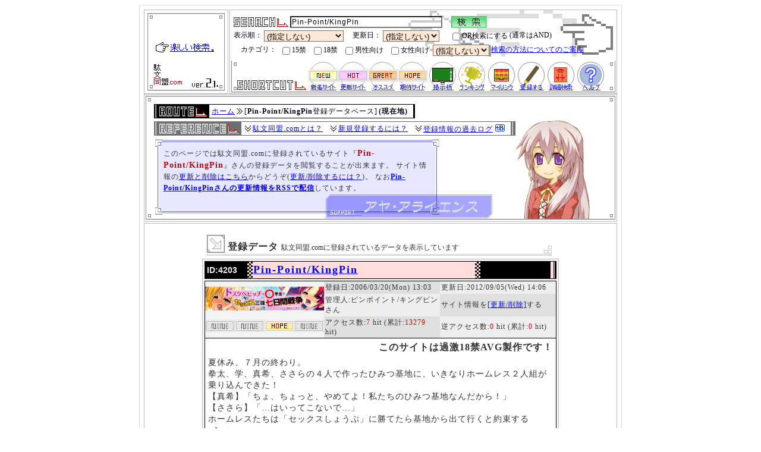

--- FILE ---
content_type: text/html; charset=Shift_JIS
request_url: http://www.dabun-doumei.com/data/4203.html
body_size: 7421
content:
<!DOCTYPE HTML PUBLIC "-//W3C//DTD HTML 4.01//EN" "http://www.w3.org/TR/html4/strict.dtd">
<html lang="ja">
<head>
	<meta http-equiv="Content-Type" content="text/html;charset=Shift_JIS">
	<title>Pin-Point/KingPin :: 駄文同盟.com 登録データベース</title>
	<meta name="description" content="全創作系検索エンジン・駄文同盟.comに登録されている『Pin-Point/KingPin』のサイト情報と投稿記事を閲覧できます(登録者:ピンポイント/キングピンさん/自称:過激18禁AVG製作だそうです) [更新:2012/09/05]">
	<meta name="Keywords" content="Pin-Point/KingPin,ピンポイント/キングピン,ロリ,小学生,○学生,子供,ビッチ,レイプ,淫語,アナル,アヘ顔">
	<meta http-equiv="Content-Style-Type" content="text/css">
	<meta http-equiv="Content-Script-Type" content="text/javascript">
	<meta name="author" content="hachiman_cian/八満とシアン">
	<link rel="index" href="http://www.dabun-doumei.com/">
	<link rel="back" href="http://www.dabun-doumei.com/">
	<link rel="next" href="http://www.dabun-doumei.com/">
	<link rel="shortcut icon" href="../image/favicon.ico">
	<link rel="stylesheet" href="../css/common.css" type="text/css">
	<link rel="stylesheet" href="../css/top2nd.css" type="text/css">
	<link rel="stylesheet" href="../css/search.css" type="text/css">
	<link rel="stylesheet" href="../css/data.css" type="text/css">
	<link rel="stylesheet" href="http://www.dabun-doumei.com/css/kt_css2nd.php" type="text/css">
	<link rel="alternate" type="application/rss+xml" title="『Pin-Point/KingPin』のフィードRSS" href="http://www.dabun-doumei.com/rss/4/4203.xml">
	<link rel="alternate" type="application/rss+xml" title="新着サイトのフィードRSS" href="http://www.dabun-doumei.com/rss/new.xml">
	<link rel="alternate" type="application/rss+xml" title="更新サイトのフィードRSS" href="http://www.dabun-doumei.com/rss/renew.xml">
	<link rel="alternate" type="application/rss+xml" title="オススメサイトのフィードRSS" href="http://www.dabun-doumei.com/rss/great.xml">
	<link rel="alternate" type="application/rss+xml" title="注目サイトのフィードRSS" href="http://www.dabun-doumei.com/rss/hope.xml">
</head>
<body>
<div id="main_body">
<div id="main_logo">
	<a href="http://www.dabun-doumei.com/" title="駄文同盟.comトップページに戻ります"><img src="http://www.dabun-doumei.com/image/main_logo.gif" width="140" height="140" alt="駄文同盟.com"></a><br>
</div>
<div id="sub_logo_shortcut_bg">
	<div id="sub_logo_shortcut">
		<div id="ys_searchagain">
			<form action="http://www.dabun-doumei.com/search.php" method="get" name="form">
			<fieldset>
				<legend>再検索窓</legend>
				<img src="/image/icon_search.gif" width="92" height="17" alt="search" style="margin:0px">
				<input type=text name="q" value="Pin-Point/KingPin" class="main" onfocus="this.style.backgroundColor='#fafafa'" onblur="this.style.backgroundColor='transparent'">　
				<input type="image" name="submit" value=" 検 索 " src="/image/icon_button_green.gif" alt=" 検 索 ">
			</fieldset>
			<fieldset>
				<legend>オプション</legend>
				表示順：
				<select name="sort">
					<option value="" selected="selected">(指定しない)
					<option value="RenewTime">更新日順(新)で
					<option value="RegTime">登録日順(新)で
					<option value="Access1">アクセス数(多)で
					<option value="Access2">総アクセス数(多)で
					<option value="Mark">マーク優先で
					<option value="Tag">人気優先で
				</select>
				　更新日：
				<select name="last">
					<option value="" selected="selected">(指定しない)
					<option value="1">1日以内
					<option value="2">2日以内
					<option value="3">3日以内
					<option value="7">7日以内
					<option value="14">14日以内
					<option value="30">30日以内
				</select>
				　<label for="Label_Selecter"><input type="checkbox" name="selecter" value="OR" id="Label_Selecter">OR検索にする</label>(通常はAND)
			</fieldset>
			<fieldset>
				<legend>オプション2</legend>
				　カテゴリ：
				<label for="Label_KtSelecter_10_09"><input type="checkbox" name="kt[]" value="10_09" id="Label_KtSelecter_10_09">15禁</label>
				<label for="Label_KtSelecter_10_08"><input type="checkbox" name="kt[]" value="10_08" id="Label_KtSelecter_10_08">18禁</label>
				<label for="Label_KtSelecter_10_05"><input type="checkbox" name="kt[]" value="10_05" id="Label_KtSelecter_10_05">男性向け</label>
				<label for="Label_KtSelecter_10_06"><input type="checkbox" name="kt[]" value="10_06" id="Label_KtSelecter_10_06">女性向け</label>
				<select name="ktselecter">
					<option value="NOT">を除外する
					<option value="AND">オンリー
					<option value="" selected="selected">(指定しない)
				</select>
				<a href="#HOW_ABOUT_SEARCH">検索の方法についてのご案内</a>
			</fieldset>
			</form>
		</div>
		<p id="ys_shortcut">
			<img src="/image/icon_shortcut.gif" width="116" height="17" alt="ショートカットメニュー">
			<a href="http://www.dabun-doumei.com/new/" title="駄文同盟.comに登録された新着サイトの情報を参照できます"><img src="/image/icon_shortcut_new.gif" width="50" height="50" alt="新着サイト"></a><!-- 
			 --><a href="http://www.dabun-doumei.com/renew/" title="駄文同盟.comに登録されているサイトの更新情報を参照できます"><img src="/image/icon_shortcut_renew.gif" width="50" height="50" alt="更新サイト"></a><!-- 
			 --><a href="http://www.dabun-doumei.com/great/" title="駄文同盟.comが自信を持ってオススメするサイトの情報を参照できます"><img src="/image/icon_shortcut_m1.gif" width="50" height="50" alt="おすすめサイト"></a><!-- 
			 --><a href="http://www.dabun-doumei.com/hope/" title="駄文同盟.comがいま特に注目しているサイトの情報を参照できます"><img src="/image/icon_shortcut_m3.gif" width="50" height="50" alt="期待サイト"></a><!-- 
			 --><a href="http://www.dabun-doumei.com/bbs/" title="画像アップロードなどの機能をもったサイト宣伝掲示板へ行きます"><img src="/image/icon_shortcut_bbs.gif" width="50" height="50" alt="サイト宣伝掲示板"></a><!-- 
			 --><a href="http://www.dabun-doumei.com/rank.html" title="人気サイト、人気キーワードなどの最新ランキングをご覧になれます"><img src="/image/icon_shortcut_ranking.gif" width="50" height="50" alt="各種最新ランキング"></a><!-- 
			 --><a href="http://www.dabun-doumei.com/yomi.cgi?mode=mylink" title="マイリンクページを参照できます"><img src="/image/icon_shortcut_mylink.gif" width="50" height="50" alt="マイリンク"></a><!-- 
			 --><a href="http://www.dabun-doumei.com/for_leaguer.html" title="駄文同盟.comにあなたのサイトを新規登録することが出来ます"><img src="/image/icon_shortcut_league.gif" width="50" height="50" alt="新規登録"></a><!-- 
			 --><a href="http://www.dabun-doumei.com/search.php" title="カテゴリを用いた詳細な検索を行うことが出来ます"><img src="/image/icon_shortcut_search.gif" width="50" height="50" alt="詳細検索"></a><!-- 
			 --><a href="http://www.dabun-doumei.com/help.html" title="このサイトに関するヘルプページを参照できます"><img src="/image/icon_shortcut_help.gif" width="50" height="50" alt="ヘルプ"></a>
		</p>
	</div>
</div>
<div id="page_information">
	<div class="page_information_chara" id="pi_chara51">
		<div id="div_bar_top_page_information"><img src="http://www.dabun-doumei.com/image/spacer.gif" alt=" "></div>
		<div id="page_information_bg">
			<table border="0" cellspacing="0" class="pan_kuzu_bg">
			<tr>
<!-- ここからパンくずリスト -->
				<td class="pan_home"><a href="http://www.dabun-doumei.com/" title="駄文同盟.comのホーム(indexページ)です">ホーム</a></td>
				<td class="pan_kuzu"><img src="http://www.dabun-doumei.com/image/spacer.gif" width="12" height="12" alt="→"></td>
				<td>[<dfn>Pin-Point/KingPin</dfn>登録データベース]</td>
				<td class="pan_last">(現在地)</td>
			</tr>
			</table>
			<table border="0" cellspacing="0" class="reference_bg">
			<tr>
				<td class="reference_home"><img src="http://www.dabun-doumei.com/image/spacer.gif" width="12" height="12" alt="↓"></td>
				<td><a href="http://www.dabun-doumei.com/about.html" title="駄文同盟.comとは？">駄文同盟.comとは？</a></td>
<!-- ここからリファレンス -->
				<td class="reference_kuzu"><img src="http://www.dabun-doumei.com/image/spacer.gif" width="12" height="12" alt="↓"></td>
				<td><a href="http://www.dabun-doumei.com/league.html" title="新規登録する">新規登録するには？</a></td>
				<td class="reference_kuzu"><img src="http://www.dabun-doumei.com/image/spacer.gif" width="12" height="12" alt="↓"></td>
				<td><a href="http://www.google.com/search?hl=ja&amp;q=Pin-Point%2FKingPin+site%3Ahttp%3A%2F%2Fwww.dabun-doumei.com%2Fdaily%2F&amp;filter=0">登録情報の過去ログ</a> <a href="http://b.hatena.ne.jp/entry/http://www.dabun-doumei.com/data/4203.html"><img src="../image/Icon_B-entry.gif" alt="はてなブックマーク" title="はてなブックマークにこのページを追加する" width="16" height="12"></a></td>
				<td class="reference_last"><img src="http://www.dabun-doumei.com/image/spacer.gif" width="12" height="12" alt="spacer"></td>
			</tr>
			</table>
			<p>
<!-- ここからページインフォメーション -->
				このページでは駄文同盟.comに登録されているサイト『<strong class="emphasis2">Pin-Point/KingPin</strong>』さんの登録データを閲覧することが出来ます。
				サイト情報の<a href="http://www.dabun-doumei.com/regist_ys.cgi?mode=enter&id=4203" rel="nofollow">更新と削除はこちら</a>からどうぞ(<a href="http://www.dabun-doumei.com/revision.html" title="更新/削除する">更新/削除するには？</a>)。
				なお<strong><a href="http://www.dabun-doumei.com/rss/4/4203.xml" title="更新情報RSS">Pin-Point/KingPinさんの更新情報をRSSで配信</a></strong>しています。
			</p>
		</div>
		<div id="div_bar_bottom_page_information"><img src="http://www.dabun-doumei.com/image/spacer.gif" alt=" "></div>
	</div>
</div>

<div id="contents_end">
	<div class="div_bar_top_794px"></div>
	<div class="div_bar_middle_794px" id="enter_data">
		<h3 class="corner_title_794px">
			登録データ
			<span>駄文同盟.comに登録されているデータを表示しています</span>
		</h3>
		<!-- ログ表示 -->
		<div class="kt_site_body">
			<h1 class="for_men"><span class="kt_site_id">ID:4203</span> <a href="http://www.dabun-doumei.com/rank.cgi?mode=link&amp;id=4203&amp;url=http%3A%2F%2Fwww.pin-point.biz%2F" title="『Pin-Point/KingPin』さんを同じウィンドウで開きます">Pin-Point/KingPin</a></h1>
			<table class="kt_site_status" border="0" cellspacing="0" cellpadding="0" summary="Pin-Point/KingPin登録情報">
				<tr>
					<td rowspan="2" class="kt_site_banner"><div class="hidden_banner"><a href="http://www.dabun-doumei.com/rank.cgi?mode=link&amp;id=4203&amp;url=http%3A%2F%2Fwww.pin-point.biz%2F" title="『Pin-Point/KingPin』さんを新しいウィンドウで開きます" target="_blank"><img src="http://pin-point.biz/ob_bana.jpg" alt="Pin-Point/KingPinさん"></a></div></td>
					<td class="kt_site_1">登録日:2006/03/20(Mon) 13:03</td>
					<td class="kt_site_2">更新日:2012/09/05(Wed) 14:06</td>
				</tr>
				<tr>
					<td class="kt_site_2">管理人:ピンポイント/キングピン さん</td>
					<td class="kt_site_1">サイト情報を<a href="http://www.dabun-doumei.com/regist_ys.cgi?mode=enter&id=4203" rel="nofollow">[更新/削除]</a>する</td>
				</tr>
				<tr>
					<td><!-- 
--><img src="http://www.dabun-doumei.com/image/none.gif" width="50" height="20" alt="-"><!-- --><img src="http://www.dabun-doumei.com/image/none.gif" width="50" height="20" alt="-"><!-- --><img src="http://www.dabun-doumei.com/image/m3.gif" width="50" height="20" alt="期待サイト"><!-- --><img src="http://www.dabun-doumei.com/image/none.gif" width="50" height="20" alt="-"><!-- 
					 --></td>
					<td class="kt_site_1">アクセス数:<span class="emphasis">7</span> hit (累計:<span class="emphasis">13279</span> hit)</td>
					<td class="kt_site_2">逆アクセス数:<span class="emphasis">0</span> hit (累計:<span class="emphasis">0</span> hit)</td>
				</tr>
			</table>
			<div class="kt_site_comment">
				<h2>このサイトは過激18禁AVG製作です！</h2>
				<p>
					夏休み、７月の終わり。<br>拳太、学、真希、ささらの４人で作ったひみつ基地に、いきなりホームレス２人組が乗り込んできた！<br>【真希】「ちょ、ちょっと、やめてよ！私たちのひみつ基地なんだから！」<br>【ささら】「…はいってこないで…」<br>ホームレスたちは「セックスしょうぶ」に勝てたら基地から出て行くと約束する
				</p>
				<h3>新作発売します！</h3>
			</div>
			<table class="kt_site_kt" border="0" cellspacing="0" summary="Pin-Point/KingPin登録情報part2">
				<tr>
					<td rowspan="2">
						<p>
							<a href="http://www.dabun-doumei.com/03/04/">イラスト</a> | <a href="http://www.dabun-doumei.com/05/07/">その他ゲーム</a> | <a href="http://www.dabun-doumei.com/07/62/">同人ゲーム</a> | <a href="http://www.dabun-doumei.com/08/31/">堕落</a> | <a href="http://www.dabun-doumei.com/08/33/">エロ</a> | <a href="http://www.dabun-doumei.com/08/40/">萌え</a> | <a href="http://www.dabun-doumei.com/08/41/">えっち</a> | <a href="http://www.dabun-doumei.com/10/05/">男性向け</a> | <a href="http://www.dabun-doumei.com/10/08/">18禁アリ</a> | <a href="http://www.dabun-doumei.com/11/005/">やる気:満々</a> | <a href="http://www.dabun-doumei.com/11/023/">更新:週1回以上</a> | <a href="http://www.dabun-doumei.com/11/201/">属性:メイド</a> | <a href="http://www.dabun-doumei.com/11/211/">属性:委員長</a> | <a href="http://www.dabun-doumei.com/11/235/">属性:ツンデレ</a> | <a href="http://www.dabun-doumei.com/11/302/">絶賛活動中</a> | <a href="http://www.dabun-doumei.com/11/361/">通販アリ</a> | <a href="http://www.dabun-doumei.com/15/004/">現実では犯罪行為</a> | <a href="http://www.dabun-doumei.com/15/009/">妹</a> | <a href="http://www.dabun-doumei.com/15/015/">ふたなり</a> | <a href="http://www.dabun-doumei.com/15/501/">スク水</a> | <a href="http://www.dabun-doumei.com/15/502/">ブルマ</a> | <a href="http://www.dabun-doumei.com/15/503/">メイド</a> | <a href="http://www.dabun-doumei.com/15/701/">触手</a> | <a href="http://www.dabun-doumei.com/15/801/">背徳</a> | 
						</p>
					</td>
					<td class="kt_sample_1"><strong><a href="http://pin-point.biz/12_syonana/img/top.png" class="sample_open" title="サンプル画像を新しいウィンドウに開きます" target="_blank">サンプル画像</a></strong>
					</td>
				</tr>
				<tr>
					<td class="kt_mylink">
						[<a href="http://www.dabun-doumei.com/yomi.cgi?mylinkact=add&amp;mylinkid=4203&amp;mylinkname_add=Pin-Point%2FKingPin" title="『Pin-Point/KingPin』さんをあなたのマイリンクに追加します" rel="nofollow">マイリンクに追加</a>]
						<a href="http://b.hatena.ne.jp/entry/http://www.dabun-doumei.com/data/4203.html"><img src="../image/Icon_B-entry.gif" alt="はてなブックマーク" title="はてなブックマークにこのページを追加する" width="16" height="12"></a>
					</td>
				</tr>
			</table>
			<div class="kt_ai">
				駄文同盟.com内蔵AIによる鑑定 :: <span class="lv1">
				ツンデレメイドさんとか委員長とかXXX(放送禁止)とかハァハァな</span>管理人<strong>ピンポイント/キングピン</strong>さんの運営する<span class="lv1">主にイラストやゲームや駄文など</span>を載せている<span class="lv1">男性向け18歳以上推奨</span>サイト<span class="lv1"></span>のようです。
				<hr style="margin:2px 5px;width:90%;">
				関連キーワード ::  <a href="http://www.dabun-doumei.com/search.php?q=%83%8D%83%8A">ロリ</a> <a href="http://www.dabun-doumei.com/search.php?q=%8F%AC%8Aw%90%B6">小学生</a> <a href="http://www.dabun-doumei.com/search.php?q=%81%9B%8Aw%90%B6">○学生</a> <a href="http://www.dabun-doumei.com/search.php?q=%8Eq%8B%9F">子供</a> <a href="http://www.dabun-doumei.com/search.php?q=%83r%83b%83%60">ビッチ</a> <a href="http://www.dabun-doumei.com/search.php?q=%83%8C%83C%83v">レイプ</a> <a href="http://www.dabun-doumei.com/search.php?q=%88%FA%8C%EA">淫語</a> <a href="http://www.dabun-doumei.com/search.php?q=%83A%83i%83%8B">アナル</a> <a href="http://www.dabun-doumei.com/search.php?q=%83A%83w%8A%E7">アヘ顔</a>
				<hr style="margin:2px 5px;width:90%;">
				実URL :: <strong><a href="http://www.pin-point.biz/">http://www.pin-point.biz/</a></strong><br>
				更新情報RSSのURL : <strong><a href="http://www.dabun-doumei.com/rss/4/4203.xml">http://www.dabun-doumei.com/rss/4/4203.xml</a></strong>
			</div>
		</div>
		<div class="kt_hr">
			<img src="http://www.dabun-doumei.com/image/bar_hr_kt.gif" width="296" height="16" alt="hr">
		</div>
		<h3 class="corner_title_794px">
			ピンポイント/キングピンさんの最新の投稿記事
		</h3>
		<p class="enter_sonota">
			ピンポイント/キングピンさんがPin-Point/KingPinについて<a href="../bbs/" title="掲示板">掲示板</a>に投稿した記事のうち、最新の1件をピックアップ……するはずでしたが、
			ピンポイント/キングピンさんは最近記事を投稿されていないため、ピックアップできませんでした。
			掲示板の投稿フォームはサイト情報の更新画面にあります(ピンポイント/キングピンさんのみ利用可能です)。
		</p>

	</div>
	<div class="kt_hr" style="margin:10px auto !important;">
		<img src="http://www.dabun-doumei.com/image/bar_hr_kt.gif" width="296" height="16" alt="hr">
	</div>
	<div class="div_bar_middle_794px">

		<h3 class="corner_title_794px">
			Pin-Point/KingPinさんのその他の情報
		</h3>
		<p class="enter_sonota">
			Pin-Point/KingPinさんのランキング情報を表示しています。ランキングポイントやページランクの詳細についてはこのページの下部にある備考欄をご参照ください。
		</p>
		<ul class="site_data">
			<li>ランキングポイント：31904ポイント</li>
			<li>駄文同盟.com式ページランク：<span class="emphasis2">10</span>(独自算出方法に基づく)</li>
		</ul>
		<table class="ranking_graph" cellpadding="0" cellspacing="0">
			<tr>
				<td><img src="http://www.dabun-doumei.com/image/spacer.gif" width="300" height="20" alt=" "></td>
				<td><img src="http://www.dabun-doumei.com/image/bluegray.gif" width="0" height="20" alt=" "></td>
			</tr>
		</table>
		<p class="enter_sonota">
			Pin-Point/KingPinさんについて検索できます。
		</p>
		<ul class="site_data">
				<li><a href="http://search.yahoo.co.jp/search?p=Pin-Point%2FKingPin">Yahoo!でPin-Point/KingPinを検索する</a></li>
	<li><a href="http://search.yahoo.co.jp/search?p=%A5%D4%A5%F3%A5%DD%A5%A4%A5%F3%A5%C8%2F%A5%AD%A5%F3%A5%B0%A5%D4%A5%F3">Yahoo!でピンポイント/キングピンさんを検索する</a></li>
	<li><a href="http://www.google.com/search?rls=ja&amp;q=Pin-Point%2FKingPin">GoogleでPin-Point/KingPinを検索する</a></li>
	<li><a href="http://www.google.com/search?rls=ja&amp;q=%83s%83%93%83%7C%83C%83%93%83g%2F%83L%83%93%83O%83s%83%93">Googleでピンポイント/キングピンさんを検索する</a></li>	<li>駄文同盟.comで<a href="http://www.dabun-doumei.com/search.php?q=%83%8D%83%8A">ロリ</a>を検索する</li>
	<li>駄文同盟.comで<a href="http://www.dabun-doumei.com/search.php?q=%8F%AC%8Aw%90%B6">小学生</a>を検索する</li>
	<li>駄文同盟.comで<a href="http://www.dabun-doumei.com/search.php?q=%81%9B%8Aw%90%B6">○学生</a>を検索する</li>
	<li>駄文同盟.comで<a href="http://www.dabun-doumei.com/search.php?q=%8Eq%8B%9F">子供</a>を検索する</li>
	<li>駄文同盟.comで<a href="http://www.dabun-doumei.com/search.php?q=%83r%83b%83%60">ビッチ</a>を検索する</li>
	<li>駄文同盟.comで<a href="http://www.dabun-doumei.com/search.php?q=%83%8C%83C%83v">レイプ</a>を検索する</li>
	<li>駄文同盟.comで<a href="http://www.dabun-doumei.com/search.php?q=%88%FA%8C%EA">淫語</a>を検索する</li>
	<li>駄文同盟.comで<a href="http://www.dabun-doumei.com/search.php?q=%83A%83i%83%8B">アナル</a>を検索する</li>
	<li>駄文同盟.comで<a href="http://www.dabun-doumei.com/search.php?q=%83A%83w%8A%E7">アヘ顔</a>を検索する</li>
	<li>駄文同盟.comでの<a href="http://www.google.com/search?hl=ja&amp;q=Pin-Point%2FKingPin+site%3Ahttp%3A%2F%2Fwww.dabun-doumei.com%2F&amp;filter=0">Pin-Point/KingPinさんの活躍</a>を振り返る</li>
	<li>駄文同盟.comでの<a href="http://www.google.com/search?hl=ja&amp;q=Pin-Point%2FKingPin+site%3Ahttp%3A%2F%2Fwww.dabun-doumei.com%2Fdaily%2F&amp;filter=0">登録情報の過去ログ</a>を振り返る</li>
		</ul>

		<p class="enter_sonota">
			駄文同盟.com管理人に閉鎖/リンク切れ報告を行うことができます。
		</p>
		<form method="post" action="/regist_ys.cgi" style="text-align:center;width:500px;margin:10px auto;">
		<fieldset>
		<legend style="font-size:12px;">ご協力をお願いいたします</legend>
			<input type="hidden" name="mode" value="no_link">
			<input type="hidden" name="id" value="4203">
			<input type="hidden" name="title" value="Pin-Point/KingPin">
			<input type="hidden" name="pre" value="on">
			<input type="submit" value="閉鎖/リンク切れを報告する" style="padding:2px;">
		</fieldset>
		</form>

		<div class="AmazonAdWide">
<div>		<dl>
			<dt><a href="http://www.amazon.co.jp/exec/obidos/external-search?tag=eaeacco-22&amp;index=blended&amp;keyword=%E3%83%AA%E3%83%88%E3%83%90%E3%82%B9" rel="nofollow">リトバス</a><br>[ソフト部門<span class="lv1">157</span>位!]</dt>
			<dd>
				<a href="http://www.amazon.co.jp/exec/obidos/ASIN/B000VLHCN6/eaeacco-22/" title="リトルバスターズ！ オリジナルサウンドトラック (Key Sounds Label)"><img src="http://images-jp.amazon.com/images/P/B000VLHCN6.09._PE0_PC_OU09_SCMZZZZZZZ_.jpg" width="181" height="172" alt="リトルバスターズ！ オリジナルサウンドトラック"><br>リトルバスターズ！ オリジナルサウンドトラック</a>
			</dd>
		</dl>
		<dl>
			<dt><a href="http://www.amazon.co.jp/exec/obidos/external-search?tag=eaeacco-22&amp;index=blended&amp;keyword=%E5%B0%8F%E8%AA%AC" rel="nofollow">小説</a><br>[書籍/マンガ部門<span class="lv1">13</span>位!]</dt>
			<dd>
				<a href="http://www.amazon.co.jp/exec/obidos/ASIN/4103534222/eaeacco-22/" title="1Q84 BOOK 1 - 村上 春樹 (新潮社)"><img src="http://images-jp.amazon.com/images/P/4103534222.09._PE0_PC_OU09_SCMZZZZZZZ_.jpg" width="132" height="186" alt="1Q84 BOOK 1"><br>1Q84 BOOK 1</a>
			</dd>
		</dl>
		<dl>
			<dt><a href="http://www.amazon.co.jp/exec/obidos/external-search?tag=eaeacco-22&amp;index=blended&amp;keyword=%E3%81%B2%E3%81%90%E3%82%89%E3%81%97%E3%81%AE%E3%81%AA%E3%81%8F%E9%A0%83%E3%81%AB" rel="nofollow">ひぐらしのなく頃に</a><br>[DVD部門<span class="lv1">233</span>位!]</dt>
			<dd>
				<a href="http://www.amazon.co.jp/exec/obidos/ASIN/B002738XKW/eaeacco-22/" title="ヘタリア Axis Powers vol.5【初回限定版】 [DVD] - ボブ白旗,浪川大輔,高橋広樹 (メディアファクトリー)"><img src="http://images-jp.amazon.com/images/P/B002738XKW.09._PE0_PC_OU09_SCMZZZZZZZ_.jpg" width="135" height="186" alt="ヘタリア Axis Powers vol.5【初回限定版】 [DVD]"><br>ヘタリア Axis Powers vol.5【初回限定版】 [DVD]</a>
			</dd>
		</dl>
		<dl>
			<dt><a href="http://www.amazon.co.jp/exec/obidos/external-search?tag=eaeacco-22&amp;index=blended&amp;keyword=D.Gray-man" rel="nofollow">D.Gray-man</a><br>[音楽CD部門<span class="lv1">1444</span>位!]</dt>
			<dd>
				<a href="http://www.amazon.co.jp/exec/obidos/ASIN/B001QL35T0/eaeacco-22/" title="Sowelu THE BEST 2002-2009(初回生産限定盤)(DVD付) - Sowelu,Sowelu and Jake Shimabukuro,EXILE (DefSTAR RECORDS(SME)(M))"><img src="http://images-jp.amazon.com/images/P/B001QL35T0.09._PE0_PC_OU09_SCMZZZZZZZ_.jpg" width="181" height="162" alt="Sowelu THE BEST 2002-2009(初回生産限定盤)(DVD付)"><br>Sowelu THE BEST 2002-2009(初回生産限定盤)(DVD付)</a>
			</dd>
		</dl>
</div>
			<p>駄文同盟.comで人気のタグに関連したグッズです/リンク先はAmazonとなっております</p>
		</div>

<!-- ここまで本文 -->
	</div>
	<div class="div_bar_hr_794px"></div>
	<div class="div_bar_middle_794px" id="navi_bottom">
		<h3 class="corner_title_794px">
			ページ移動
		</h3>
<!-- ここに次のページへの誘導 -->
		<p>
			<a href="http://www.dabun-doumei.com/" title="駄文同盟.comホーム">駄文同盟.comホーム</a> / <a href="http://www.dabun-doumei.com/search.php" title="詳細検索トップ">詳細検索トップ</a>
			 / <a href="javascript:history.back()" title="ひとつ前のページへ">ひとつ前のページへ</a>
		</p>

	</div>
	<div class="div_bar_hr_794px"></div>
	<div class="div_bar_middle_794px" id="bikou">
		<a name="how_about_search"> </a>
		<h3 class="corner_title_794px">
			備考
		</h3>
		<ul>
			<li><span class="lv2">マークの意味は</span>……それぞれ、
				<img src="http://www.dabun-doumei.com/image/new.gif" alt="新着">は新着サイト、
				<img src="http://www.dabun-doumei.com/image/renew.gif" alt="更新">は更新サイト、
				<img src="http://www.dabun-doumei.com/image/m3.gif" alt="期待">は期待サイト、
				<img src="http://www.dabun-doumei.com/image/m1.gif" alt="オススメ">はおすすめサイト、
				<img src="http://www.dabun-doumei.com/image/m2.gif" alt="提供者">は提供者様サイトとなっています。
			</li>
			<li>
				<span class="lv2">アクセス数などの数字は</span>……
				アクセス数は『駄文同盟.comからPin-Point/KingPinさんへ』のアクセスのあった数を、
				逆アクセス数は『Pin-Point/KingPinから駄文同盟.comさんへ』のアクセスのあった数をそれぞれ示しています。
				集計と更新は1日に1回行い、重複したアクセスは計算されません。
				また、どちらもランク用URLでのアクセスでなければカウントされないため、極端に低い数字しかカウントされないことがあります。
			</li>
			<li>
				<span class="lv2">バナー画像やサンプル画像は</span>……
				このページに掲載されているバナーやサンプル画像はPin-Point/KingPin管理人・ピンポイント/キングピンさんに著作権があります。
			</li>
			<li>
				<span class="lv2">ランキングポイント/ページランクは</span>……
				駄文同盟.comでの人気度をポイント化し、そのポイントの多寡に応じてページランクを算出します。
				特に意味のある指標ではありませんが、ないよりはマシということで表示しています。
				なおそのときどきによって上下します。
			</li>
			<li>
				<span class="lv2">背景の色は</span>……
				サイト情報の背景色は<span class="bg_for_men">男性向け</span>がピンク、
				<span class="bg_for_women">女性向け</span>が水色、
				<span class="bg_for_arege">なんらかの特殊さん向け</span>が紫という区分でわけられています。
				いろいろとお気をつけください。
			</li>
		</ul>
	</div>
	<div class="div_bar_hr_794px"></div>
	<div class="div_bar_middle_794px" id="copyright_kt">
		<h3 class="corner_title_794px">
			著作権とサイト情報
			<span>
				copyright / site status
			</span>
		</h3>
		<p>
			<!-- ACR アクセス解析Ver4.1(データベース)タグ開始 -->
			<script type="text/javascript" src="http://log06.v4.ziyu.net/js1.php?0G2086XE2"></script>
			<noscript><a href="http://www.ziyu.net/" target="_blank"><img src="http://log06.v4.ziyu.net/js_no1.php?0G2086XE2" alt="アクセス解析"></a></noscript>
			<!-- ACR アクセス解析Ver4.1タグ終了 --><br>
			“<span class="strike">　　　　　　　　　　</span>もっともアレゲなサーチエンジン。<br>
			&copy;<a href="http://駄文同盟.com" title="http://駄文同盟.com">駄文同盟.com</a> -全創作系個人サイト検索エンジンver.2.1- 管理人:八満とシアン<br>
			URL:<a href="http://www.dabun-doumei.com/" title="&copy;駄文同盟.com -全創作系個人サイト検索エンジンver.2.1-">http://www.dabun-doumei.com/</a> | ver.1[元祖版]:since 2002.6.15 | ver.2:since 2004.11.24<br>
			This &quot;MULTIMEDIA TRASH SEARCH&quot; homepage(=website) is written in JAPANESE.<br>
			FONT Encoding:Japanese(Automatic detection or Shift_JIS) →about <a href="http://search.yahoo.com/search?fr=fp-pull-web-t&amp;p=Shift_JIS" target="_blank" title="how to get JAPANESE FONT ; Shift_JIS">Shift_JIS</a>(English)<br>
			AUTHOR &amp; ADMINISTRATOR : hachiman_cian<br>
		</p>
	</div>
	<div class="div_bar_bottom_794px"></div>
</div>

</div>
</body>
</html>

--- FILE ---
content_type: text/css
request_url: http://www.dabun-doumei.com/css/top2nd.css
body_size: 15548
content:
/* info
-----------------------------------------------
Cascading Style Seets File for dabun-doumei.com
FileName: top2nd.css
Build:    2005.08.03 (駄文同盟.com[ver.2.1])
Author:   hachiman_cian (八満とシアン)
----------------------------------------------- */

/* 第１基礎部分(大枠としてのdiv)
----------------------------------------------- */
div#main_logo,div#sub_logo_shortcut,
div#page_information,div#contents_left,
div#contents_right,div#contents_end{
	border:1px solid #bbbbbb;
	background-image:url("../image/bg_div.gif");
	}
div#main_body{
	width:796px;
	padding:7px;
	border:1px solid #dddddd;
	background-image:url("../image/bg_body.gif");
	margin:auto;
	}
div#main_logo{
	margin:0px;
	width:140px;
	height:140px;
	float:left;
	}
div#sub_logo_shortcut{
	margin-left:2px;
	padding:0px;
	width:650px;
	height:140px;
	background-image:url("../image/bg_norm_sublogo.gif");
	float:right;
	}
div#page_information{
	margin-top:2px;
	margin-bottom:2px;
	width:794px;
	clear:both;
	}
div#contents_left{
	width:610px;
	float:left;
	}
div#contents_right{
	width:182x;
	float:right;
	}
div#contents_end{
	margin-top:2px;
	width:794px;
	clear:both;
	}

/* 第１基礎部分(contents_end)
----------------------------------------------- */
.div_bar_top_794px{
	background:url("../image/div_bar_top_794px.gif") no-repeat transparent;
	width:794px;
	height:12px;
	}
.div_bar_middle_794px{
	background:url("../image/div_bar_middle_794px.gif") repeat-y transparent;
	width:794px;
	padding:2px 0px 2px 0px;
	}
.div_bar_bottom_794px{
	background:url("../image/div_bar_bottom_794px.gif") no-repeat transparent;
	width:794px;
	height:12px;
	}
.div_bar_hr_794px{
	background:url("../image/div_bar_hr_794px.gif") no-repeat transparent;
	width:794px;
	height:22px;
	}

/* 第１基礎部分(contents_left)
----------------------------------------------- */
.div_bar_top_610px{
	background:url("../image/div_bar_top_610px.gif") no-repeat transparent;
	width:610px;
	height:12px;
	}
.div_bar_middle_610px{
	background:url("../image/div_bar_middle_610px.gif") repeat-y transparent;
	width:610px;
	padding:2px 0px 2px 0px;
	}
.div_bar_bottom_610px{
	background:url("../image/div_bar_bottom_610px.gif") no-repeat transparent;
	width:610px;
	height:12px;
	}
.div_bar_hr_610px{
	background:url("../image/div_bar_hr_610px.gif") no-repeat transparent;
	width:610px;
	height:22px;
	}

/* 第１基礎部分(contents_right)
----------------------------------------------- */
.div_bar_top_180px{
	background:url("../image/div_bar_top_180px.gif") no-repeat transparent;
	width:180px;
	height:12px;
	}
.div_bar_middle_180px{
	background:url("../image/div_bar_middle_180px.gif") repeat-y transparent;
	width:170px;
	padding:2px 5px 2px 5px;
	}
.div_bar_bottom_180px{
	background:url("../image/div_bar_bottom_180px.gif") no-repeat transparent;
	width:180px;
	height:12px;
	}
.div_bar_hr_180px{
	background:url("../image/div_bar_hr_180px.gif") no-repeat transparent;
	width:180px;
	height:22px;
	}


/* 第２基礎部分(大枠の中のtableやdivなど・背景や配置のための共通事項などをここでまとめている)
----------------------------------------------- */
/* 右寄りの背景280pxくらい(全体は790px)
------------------- */
#pi_chara51,#pi_chara52{
	background-image:url("../image/chara/pi_chara01.gif");
	}
#pi_chara53{
	background-image:url("../image/chara/pi_chara07.gif");
	}
#pi_chara54{
	background-image:url("../image/chara/pi_chara05.gif");
	}
#pi_chara55{
	background-image:url("../image/chara/pi_chara08.gif");
	}
#pi_chara56{
	background-image:url("../image/chara/pi_chara06.gif");
	}
#pi_chara57{
	background-image:url("../image/chara/pi_chara04.gif");
	}
#pi_chara96,#pi_chara71,#pi_chara72,#pi_chara73,#pi_chara75{
	background-image:url("../image/chara/pi_chara02.gif");
	}
#pi_chara74,#pi_chara76{
	background-image:url("../image/chara/pi_chara03.gif");
	}


/* 第３基礎部分(大枠の中のdivの中のpやdiv・文章の共通事項などをここでまとめている・index.cssと同等)
----------------------------------------------- */
p,
table.pan_kuzu_bg,
table.reference_bg,
div#mokuji ul li,
div.honbun_bg ul li{
	font-size:12px;
	line-height:1.4em;
	letter-spacing:1px;
	color:#000011;
	}
p.lastp{
	margin:auto 10px 30px 290px;
	padding:30px 20px 0px 0px;
	text-align:right;
	font-size:12px;
	border-bottom:2px dotted #888888;
	}
form{
	margin:0px;
	}
h3.corner_title_610px,h3.corner_title_794px{
	width:535px;
	height:25px;
	padding:10px 15px 0px 35px;
	margin:5px auto;
	vertical-align:bottom;
	font-size:16px;
	letter-spacing:1px;
	background-image:url("../image/bg_corner_title_610px.gif");
	background-repeat:no-repeat;
	background-position:left bottom;
	}
h4.corner_title_sub_610px{
	width:500px;
	padding:6px 20px 3px 15px;
	margin:3px auto;
	vertical-align:bottom;
	font-size:14px;
	letter-spacing:1px;
	font-weight:normal;
	background:url("../image/bg_corner_title_sub_610px.gif") no-repeat left bottom;
	}
h3.corner_title_610px span,h3.corner_title_794px span{
	font-size:12px;
	letter-spacing:0px;
	color:#333333;
	font-weight:normal;
	}
h3.corner_title_180px{
	width:140px;
	height:20px;
	padding:6px 0px 0px 22px;
	margin:0px auto 4px 5px;
	font-size:14px;
	vertical-align:bottom;
	background-image:url("../image/bg_corner_title_180px.gif");
	background-repeat:no-repeat;
	background-position:left bottom;
	}
h4.corner_title_sub_180px{
	width:146px;
	height:13px;
	padding:5px 0px 0px 15px;
	margin:0px auto 4px 5px;
	font-size:12px;
	vertical-align:bottom;
	background:url("../image/bg_corner_title_sub_180px.gif") no-repeat left bottom;
	}

/* contents_start
----------------------------------------------- */

/* ご挨拶・ショートカットアイコン
----------------------------------------------- */
p#first{
	margin:10px 6px 2px 6px;
	height:73px;
	}
p#shortcut{
	margin:0px 6px 2px 12px;
	}

/* ページインフォメーション
----------------------------------------------- */
div.page_information_chara{
	background-position:right bottom;
	background-repeat:no-repeat;
	margin:0px;
	width:790px;
	margin:2px;
	}
div#div_bar_top_page_information{
	width:790px;
	height:10px;
	background-image:url("../image/div_bar_top_page_info.gif");
	}
div#page_information_bg{
	background-image:url("../image/div_bar_middle_page_info.gif");
	background-repeat:repeat-y;		/* ←operaで背景がdivワクを越えてx方向に出てしまうため */
	padding:4px;
	width:782px;
	}
div#div_bar_bottom_page_information{
	width:790px;
	height:10px;
	background-image:url("../image/div_bar_bottom_page_info.gif");
	background-repeat:no-repeat;
	}
table.pan_kuzu_bg{
	margin-left:10px;
	margin-bottom:5px;
	height:24px;
	background-image:url("../image/bg_table_pan.gif");
	}
table.pan_kuzu_bg td{
	padding:1px;
	line-height:1em;
	}
td.pan_home{
	width:135px;
	text-align:right;
	}
td.pan_kuzu{
	background-image:url("../image/list_pan.gif");
	background-repeat:no-repeat;
	background-position:center;
	}
td.pan_last{
	width:60px;
	background-image:url("../image/bg_table_pan_lasttd.gif");
	background-repeat:no-repeat;
	background-position:right;
	font-weight:bold;
	}
table.reference_bg{
	margin-left:10px;
	margin-bottom:5px;
	height:24px;
	background-image:url("../image/bg_table_ref.gif");
	}
table.reference_bg td{
	padding:1px 2px 1px 2px;
	line-height:1em;
	}
td.reference_home{
	background-image:url("../image/list_ref.gif");
	background-repeat:no-repeat;
	background-position:right;
	width:160px;
	}
td.reference_kuzu{
	background-image:url("../image/list_ref.gif");
	background-repeat:no-repeat;
	background-position:right;
	width:18px;
	}
td.reference_last{
	background-image:url("../image/bg_table_ref_lasttd.gif");
	background-repeat:no-repeat;
	background-position:right;
	font-weight:bold;
	}
div#page_information_bg p,
div#page_information_bg div{
	font-size:12px;
	width:450px;
	line-height:1.6em;
	margin:0px 0px 30px 11px;
	padding:15px 15px 0px 15px;
	background-image:url("../image/chara/pi_chara.gif");
	background-repeat:no-repeat;
	}
div#page_information_bg h1,
div#page_information_bg h2{
	display:inline;
	font-size:12px;
	margin:0px;
	padding:0px;
	line-height:1.6em;
	letter-spacing:1px;
	font-weight:normal;
}

/*目次
----------------------------------------------- */
#navi_top p{
	margin:5px auto;
	text-align:center;
	font-size:14px;
	}
#navi_bottom p{
	margin:25px auto;
	text-align:center;
	font-size:14px;
	}



/* contents_left
----------------------------------------------- */

/* カテゴリリスト(親カテゴリ表示時・大)
----------------------------------------------- */
div#kt_listphp ul{
	margin-left:150px;
	padding:0px 0px 0px 16px;	/* ←div#timelyのpaddingとココのmarginとpaddingの3つを調整しないとfirefoxでズレる */
	list-style-image:url("../image/list_mokuji_important.gif");
	}
div#kt_listphp ul li{
	font-size:14px;
	font-weight:bold;
	line-height:1.8em;
	letter-spacing:1px;
	padding-left:10px;
	margin:0px;
	}

/* カレンダー(contents_left)
----------------------------------------------- */
#PetitCalendar{
	width:160px;
	margin:0px auto;
	font-size:12px;
}
#PetitCalendar caption{
	text-align:center;
	font-weight:bold;
	font-size:14px;
	line-height:1.2em;
	letter-spacing:2px;
	color:#555555;
}
#PetitCalendar tbody th{
	font-weight:normal;
}
#PetitCalendar tfoot td,
#PetitCalendar tbody td{
	color:#ffffff;
}
tfoot #CalendarBackLink{
	text-align:left;
}
tfoot #CalendarNextLink{
	text-align:right;
}


/* contents_right
----------------------------------------------- */

/* メニュー(index.cssと同等)
----------------------------------------------- */
div#menu ul{
	width:151px;
	border:1px solid #000000;
	margin:0px;
	padding:0px 17px 0px 0px;
	list-style-type:none;
	background-color:#777777;
	background-image:url("../image/bg_menu_index.gif");
	background-position:right bottom;
	background-repeat:no-repeat;
	}
div#menu ul li{
	line-height:100%;
	}
div#menu ul li a{
	display:block;
	font-size:12px;
	width:120px;
	height:16px;
	margin:0px;
	padding:4px 0px 0px 30px;
	text-decoration:none;
	background-image:url("../image/bar_menu_gray.gif");
	background-repeat:no-repeat;
	border-right:1px solid #000000;
	border-bottom:1px solid #000000;
	}
div#menu ul li a:hover{
	color:#0000cc;
	background-repeat:no-repeat;
	}
div#menu ul li a:visited{
	background-image:url("../image/bar_menu_gray_visited.gif");
	}
div#menu ul li.red a:hover{
	background-image:url("../image/bar_menu_red.gif");
	}
div#menu ul li.orange a:hover{
	background-image:url("../image/bar_menu_orange.gif");
	}
div#menu ul li.yellow a:hover{
	background-image:url("../image/bar_menu_yellow.gif");
	}
div#menu ul li.green a:hover{
	background-image:url("../image/bar_menu_green.gif");
	}
div#menu ul li.blue a:hover,div#menu ul li.blue a#now{
	background-image:url("../image/bar_menu_blue.gif");
	}
div#menu ul li#last a{
	border-bottom-style:none;
	}
div#menu ul li.large a{
	background-image:url("../image/bar_menu_large.gif");
	background-color:white;
	font-size:16px;
	font-weight:bold;
	color:#000000;
	width:144px;
	height:24px;
	padding:6px 0px 0px 6px;
	line-height:110%;
	}
div#menu ul li.large a:visited{
	background-image:url("../image/bar_menu_large.gif");
	}
div#menu ul li#l_red a:hover{
	background-color:#ff9a9a;
	}
div#menu ul li#l_red a:active{
	background-color:#ffcccc;
	}
div#menu ul li#l_orange a:hover{
	background-color:#ffbc9a;
	}
div#menu ul li#l_orange a:active{
	background-color:#ffddcc;
	}
div#menu ul li#l_yellow a:hover{
	background-color:#ffff9a;
	}
div#menu ul li#l_yellow a:active{
	background-color:#ffffcc;
	}
div#menu ul li#l_green a:hover{
	background-color:#ccffcc;
	}
div#menu ul li#l_green a:active{
	background-color:#9affb3;
	}
div#menu ul li#l_blue a:hover{
	background-color:#ccccff;
	}
div#menu ul li#l_blue a:active{
	background-color:#b39aff;
	}

/* カテゴリリスト(contents_right)
----------------------------------------------- */
div#kt_listphp_s ul{
	margin:0px 0px 5px 5px;
	padding:0px 0px 0px 16px;	/* ←div#timelyのpaddingとココのmarginとpaddingの3つを調整しないとfirefoxでズレる */
	list-style-image:url("../image/list_mokuji_l.gif");
	}
div#kt_listphp_s ul li{
	font-size:12px;
	font-weight:bold;
	line-height:1.5em;
	letter-spacing:1px;
	padding-left:4px;
	margin:0px;
	}

/* アフィリエイト(contents_right / common.cssとは異なる)
----------------------------------------------- */
div#affiliate_kt div{
	text-align:center;
	}
div#affiliate_kt p{
	margin:4px 0px 4px 0px;
	clear:both;
	}
div#affiliate_kt p a{
	text-decoration:none;
	}

div.sponsor dl,
div.AmazonAd div dl{
	margin:3px 0px 4px 0px;
	padding:4px 0px 0px 0px;
	border-top:1px dashed #dadada;
	border-bottom:1px solid #e0e0e0;
	font-size:12px;
}
div.AmazonAd div dl dt,
div.sponsor dl dt{
	margin:0px;
	width:164px;
	padding:4px 3px 1px 3px;
	text-align:right;
	border-bottom:1px solid #c8c8c8;
	background-color:#f2f2f2;
}
div.sponsor dl dd,
div.AmazonAd div dl dd{
	margin:0px;
	padding:2px 0px 3px 0px;
	line-height:1.2em;
	text-align:center;
	border-top:1px solid #e2e2e2;
	width:170px;
	overflow:hidden;
	background-color:#f2f2f2;
}
div.sponsor dl dt{
	text-align:right;
	font-weight:bold;
}
div.sponsor dl dd{
	text-align:left;
}
div.sponsor dl dd.sponsorscomment{
	padding:2px;
}
div.sponsor p{
	text-align:center;
	margin:5px 0px;
}
.AmazonAdWide,
.AmazonAdWideText{
	margin-top:20px !important;
}
.AmazonAdWide div{
	width:728px;
	margin:10px auto 0px auto;
	padding-top:10px;
	border-top:2px dotted #bbbbbb;
}
.AWS_area .AmazonAdWide div{
	border-top:none;
}
.AWS_area .AmazonAdWide p{
	border-bottom:2px dotted #bbbbbb;
}
.AWS_area h3{
	background-color:#cc0000;
}
.AWS_area h3.corner_title_794px{
	background-color:#ffffff;
}
#navi_bottom h3.corner_title_794px{
	background-color:#cc0000;
}

.AmazonAdWide div dl{
	float:left;
	width:180px;
	font-size:12px;
	margin:0px;
	border-right:2px solid #ffffff;
	overflow:hidden;
}
.AmazonAdWide div dl dt,
.AmazonAdWide div dl dd{
	text-align:center;
	margin:0px;
	padding:0px;
}
.AmazonAdWide div dl dt a{
	font-weight:bold;
	line-height:1.3em;
}
.AmazonAdWide div dl dd a{
	text-decoration:none;
}
.AmazonAdWide p,
.AmazonAdWideText p{
	clear:both !important;
	width:728px;
	margin:5px auto;
	text-align:right;
}
.AmazonAdWideText div{
	width:660px;
	margin:10px auto 0px auto;
	padding-top:10px;
	border-top:2px dotted #bbbbbb;
}
.AmazonAdWideText div dl{
	float:left;
	width:330px;
	font-size:12px;
	margin:8px 0px;
}
.AmazonAdWideText div dl dt{
	float:left;
	width:120px;
}
.AmazonAdWideText div dl dd{
	float:right;
	margin-left:10px;
	width:200px;
}

/* 備考
----------------------------------------------- */
div#bikou img{
	vertical-align:middle;
	}
div#bikou ul{
	padding:0px 25px;
	list-style-image:url("../image/list_mokuji_important.gif");
	}
div#bikou ul li{
	font-size:12px;
	line-height:1.3em;
	margin-bottom:3px;
	}

/* 著作権表示
----------------------------------------------- */
div#contents_end div{
	margin:auto;
	}
div#copyright_kt p{
	text-align:center;
	line-height:1.2em;
	font-size:12px;
	letter-spacing:1px;
	width:610px;
	margin:15px auto;
	}



--- FILE ---
content_type: text/css
request_url: http://www.dabun-doumei.com/css/data.css
body_size: 1904
content:
/* info
-----------------------------------------------
Cascading Style Seets File for dabun-doumei.com
FileName: data.css (旧:enterphp.css)
Build:    2005.08.17 (駄文同盟.com[ver.2.1])
Author:   hachiman_cian (八満とシアン)
----------------------------------------------- */

/* 本文
----------------------------------------------- */
div.kt_site_body{
	margin-top:5px !important;
	margin-bottom:15px !important;
}
p.enter_sonota{
	padding-left:20px;
	background:url(../image/list_mokuji_l.gif) no-repeat left top;
	width:530px;
	margin:10px auto;
}
ul.site_data{
	width:400px;
	margin:10px auto;
	padding:4px;
}
ul.site_data li{
	font-size:12px;
	line-height:1.4em;
	list-style-image:url("../image/list_square.gif");
	margin-left:15px;
}
table.ranking_graph{
	width:300px;
	height:20px;
	margin:5px auto 30px auto;
	padding:0px;
	background:url("../image/bar_ranking_graph.gif") no-repeat;
	border:#cccccc solid 1px;
}
table.ranking_graph td{
	height:20px;
}
table.ranking_graph img{
	display:block;
}
dfn{
	font-style:normal;
	text-decoration:none;
}
fieldset{
	border:none;
	magrin:0px;
	padding:0px;
}
div.kt_ai a{
	font-size:1.2em;
	color:#f2f2cc;
}


div.pickup_bbsSP2{
	width:410px;
	margin:auto;
}
div.pickup_bbsSP2 dl{
	width:410px !important;
	margin:0 0 0 80px !important;
	padding-bottom:50px;
	font-size:12px;
	line-height:1.45em;
	background:url("../image/BG_BBS_bottom.gif") bottom no-repeat;
}
div.pickup_bbsSP2 dl dt{
	font-weight:bold;
	text-align:center;
	padding:10px 20px 0px 20px !important;
	margin:0;
	background:url("../image/BG_BBS_top.gif") top no-repeat;
}
div.pickup_bbsSP2 dl dd{
	text-align:left;
	padding:4px 16px 0px 16px !important;
	margin:0;
	background:url("../image/BG_BBS_middle.gif") repeat-y;
}
div.pickup_bbsSP2 p{
	text-align:left !important;
	margin:2px 0 !important;
}


--- FILE ---
content_type: text/css; charset: Shift_JIS;charset=Shift_JIS
request_url: http://www.dabun-doumei.com/css/kt_css2nd.php
body_size: 584
content:
@charset "Shift_JIS"
/* info
-----------------------------------------------
Cascading Style Seets File for dabun-doumei.com
FileName: kt_css.php
Build:    2005.08.04 (駄文同盟.com[ver.2.1])
Author:   hachiman_cian (八満とシアン)
----------------------------------------------- */

/* 第１基礎部分(大枠としてのdiv)
----------------------------------------------- */
body{
	background-color:default;
	color:#000033;
}
p{
	color:#333333;
}
div#main_logo,
div#page_information,div#contents_left,
div#contents_right,div#contents_end
	{
	border:1px solid #bbbbbb;
	background-color:#ffffff;
	background-image:none;
	default;
}
div#sub_logo_shortcut{
	background-color:default;
}
div#main_body{
	border:1px solid #dddddd;
	background-image:none;
}
h3.corner_title_794px{
	background-color:default;
}
h3.corner_title_610px{
	background-color:default;
}
h3.corner_title_180px{
	background-color:default;
}
.div_bar_hr_794px,
.div_bar_hr_610px,
.div_bar_hr_180px
	{
	border-bottom:1px dotted #6666ff;
	height:1px !important;
	margin:5px 0px !important;
}.div_bar_top_794px,
.div_bar_middle_794px,
.div_bar_bottom_794px,
.div_bar_hr_794px,
.div_bar_top_610px,
.div_bar_middle_610px,
.div_bar_bottom_610px,
.div_bar_hr_610px,
.div_bar_top_180px,
.div_bar_middle_180px,
.div_bar_bottom_180px,
.div_bar_hr_180px
	{
	background-image:none !important;
}